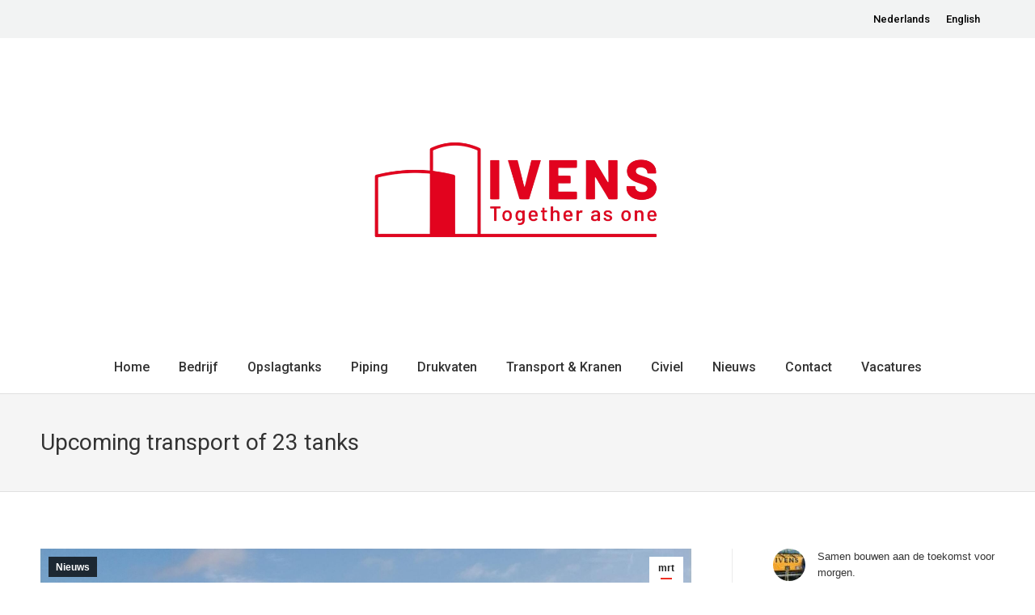

--- FILE ---
content_type: text/html; charset=UTF-8
request_url: https://ivensgroup.com/upcoming-transport-of-23-tanks/
body_size: 79672
content:
<!DOCTYPE html>
<!--[if !(IE 6) | !(IE 7) | !(IE 8)  ]><!-->
<html lang="nl-NL" class="no-js">
<!--<![endif]-->
<head>
	<meta charset="UTF-8" />
				<meta name="viewport" content="width=device-width, initial-scale=1, maximum-scale=1, user-scalable=0"/>
			<meta name="theme-color" content="#ef2f24"/>	<link rel="profile" href="https://gmpg.org/xfn/11" />
	<title>Upcoming transport of 23 tanks &#8211; Ivens</title>
<meta name='robots' content='max-image-preview:large' />
	<style>img:is([sizes="auto" i], [sizes^="auto," i]) { contain-intrinsic-size: 3000px 1500px }</style>
	<link rel="alternate" hreflang="nl" href="https://ivensgroup.com/upcoming-transport-of-23-tanks/" />
<link rel="alternate" hreflang="en" href="https://ivensgroup.com/en/upcoming-transport-of-23-tanks/" />
<link rel="alternate" hreflang="x-default" href="https://ivensgroup.com/upcoming-transport-of-23-tanks/" />
<link rel='dns-prefetch' href='//fonts.googleapis.com' />
<link rel="alternate" type="application/rss+xml" title="Ivens &raquo; feed" href="https://ivensgroup.com/feed/" />
<link rel="alternate" type="application/rss+xml" title="Ivens &raquo; reacties feed" href="https://ivensgroup.com/comments/feed/" />
<script>
window._wpemojiSettings = {"baseUrl":"https:\/\/s.w.org\/images\/core\/emoji\/16.0.1\/72x72\/","ext":".png","svgUrl":"https:\/\/s.w.org\/images\/core\/emoji\/16.0.1\/svg\/","svgExt":".svg","source":{"concatemoji":"https:\/\/ivensgroup.com\/wp-includes\/js\/wp-emoji-release.min.js?ver=6.8.3"}};
/*! This file is auto-generated */
!function(s,n){var o,i,e;function c(e){try{var t={supportTests:e,timestamp:(new Date).valueOf()};sessionStorage.setItem(o,JSON.stringify(t))}catch(e){}}function p(e,t,n){e.clearRect(0,0,e.canvas.width,e.canvas.height),e.fillText(t,0,0);var t=new Uint32Array(e.getImageData(0,0,e.canvas.width,e.canvas.height).data),a=(e.clearRect(0,0,e.canvas.width,e.canvas.height),e.fillText(n,0,0),new Uint32Array(e.getImageData(0,0,e.canvas.width,e.canvas.height).data));return t.every(function(e,t){return e===a[t]})}function u(e,t){e.clearRect(0,0,e.canvas.width,e.canvas.height),e.fillText(t,0,0);for(var n=e.getImageData(16,16,1,1),a=0;a<n.data.length;a++)if(0!==n.data[a])return!1;return!0}function f(e,t,n,a){switch(t){case"flag":return n(e,"\ud83c\udff3\ufe0f\u200d\u26a7\ufe0f","\ud83c\udff3\ufe0f\u200b\u26a7\ufe0f")?!1:!n(e,"\ud83c\udde8\ud83c\uddf6","\ud83c\udde8\u200b\ud83c\uddf6")&&!n(e,"\ud83c\udff4\udb40\udc67\udb40\udc62\udb40\udc65\udb40\udc6e\udb40\udc67\udb40\udc7f","\ud83c\udff4\u200b\udb40\udc67\u200b\udb40\udc62\u200b\udb40\udc65\u200b\udb40\udc6e\u200b\udb40\udc67\u200b\udb40\udc7f");case"emoji":return!a(e,"\ud83e\udedf")}return!1}function g(e,t,n,a){var r="undefined"!=typeof WorkerGlobalScope&&self instanceof WorkerGlobalScope?new OffscreenCanvas(300,150):s.createElement("canvas"),o=r.getContext("2d",{willReadFrequently:!0}),i=(o.textBaseline="top",o.font="600 32px Arial",{});return e.forEach(function(e){i[e]=t(o,e,n,a)}),i}function t(e){var t=s.createElement("script");t.src=e,t.defer=!0,s.head.appendChild(t)}"undefined"!=typeof Promise&&(o="wpEmojiSettingsSupports",i=["flag","emoji"],n.supports={everything:!0,everythingExceptFlag:!0},e=new Promise(function(e){s.addEventListener("DOMContentLoaded",e,{once:!0})}),new Promise(function(t){var n=function(){try{var e=JSON.parse(sessionStorage.getItem(o));if("object"==typeof e&&"number"==typeof e.timestamp&&(new Date).valueOf()<e.timestamp+604800&&"object"==typeof e.supportTests)return e.supportTests}catch(e){}return null}();if(!n){if("undefined"!=typeof Worker&&"undefined"!=typeof OffscreenCanvas&&"undefined"!=typeof URL&&URL.createObjectURL&&"undefined"!=typeof Blob)try{var e="postMessage("+g.toString()+"("+[JSON.stringify(i),f.toString(),p.toString(),u.toString()].join(",")+"));",a=new Blob([e],{type:"text/javascript"}),r=new Worker(URL.createObjectURL(a),{name:"wpTestEmojiSupports"});return void(r.onmessage=function(e){c(n=e.data),r.terminate(),t(n)})}catch(e){}c(n=g(i,f,p,u))}t(n)}).then(function(e){for(var t in e)n.supports[t]=e[t],n.supports.everything=n.supports.everything&&n.supports[t],"flag"!==t&&(n.supports.everythingExceptFlag=n.supports.everythingExceptFlag&&n.supports[t]);n.supports.everythingExceptFlag=n.supports.everythingExceptFlag&&!n.supports.flag,n.DOMReady=!1,n.readyCallback=function(){n.DOMReady=!0}}).then(function(){return e}).then(function(){var e;n.supports.everything||(n.readyCallback(),(e=n.source||{}).concatemoji?t(e.concatemoji):e.wpemoji&&e.twemoji&&(t(e.twemoji),t(e.wpemoji)))}))}((window,document),window._wpemojiSettings);
</script>
<style id='wp-emoji-styles-inline-css'>

	img.wp-smiley, img.emoji {
		display: inline !important;
		border: none !important;
		box-shadow: none !important;
		height: 1em !important;
		width: 1em !important;
		margin: 0 0.07em !important;
		vertical-align: -0.1em !important;
		background: none !important;
		padding: 0 !important;
	}
</style>
<link rel='stylesheet' id='wp-block-library-css' href='https://ivensgroup.com/wp-includes/css/dist/block-library/style.min.css?ver=6.8.3' media='all' />
<style id='wp-block-library-theme-inline-css'>
.wp-block-audio :where(figcaption){color:#555;font-size:13px;text-align:center}.is-dark-theme .wp-block-audio :where(figcaption){color:#ffffffa6}.wp-block-audio{margin:0 0 1em}.wp-block-code{border:1px solid #ccc;border-radius:4px;font-family:Menlo,Consolas,monaco,monospace;padding:.8em 1em}.wp-block-embed :where(figcaption){color:#555;font-size:13px;text-align:center}.is-dark-theme .wp-block-embed :where(figcaption){color:#ffffffa6}.wp-block-embed{margin:0 0 1em}.blocks-gallery-caption{color:#555;font-size:13px;text-align:center}.is-dark-theme .blocks-gallery-caption{color:#ffffffa6}:root :where(.wp-block-image figcaption){color:#555;font-size:13px;text-align:center}.is-dark-theme :root :where(.wp-block-image figcaption){color:#ffffffa6}.wp-block-image{margin:0 0 1em}.wp-block-pullquote{border-bottom:4px solid;border-top:4px solid;color:currentColor;margin-bottom:1.75em}.wp-block-pullquote cite,.wp-block-pullquote footer,.wp-block-pullquote__citation{color:currentColor;font-size:.8125em;font-style:normal;text-transform:uppercase}.wp-block-quote{border-left:.25em solid;margin:0 0 1.75em;padding-left:1em}.wp-block-quote cite,.wp-block-quote footer{color:currentColor;font-size:.8125em;font-style:normal;position:relative}.wp-block-quote:where(.has-text-align-right){border-left:none;border-right:.25em solid;padding-left:0;padding-right:1em}.wp-block-quote:where(.has-text-align-center){border:none;padding-left:0}.wp-block-quote.is-large,.wp-block-quote.is-style-large,.wp-block-quote:where(.is-style-plain){border:none}.wp-block-search .wp-block-search__label{font-weight:700}.wp-block-search__button{border:1px solid #ccc;padding:.375em .625em}:where(.wp-block-group.has-background){padding:1.25em 2.375em}.wp-block-separator.has-css-opacity{opacity:.4}.wp-block-separator{border:none;border-bottom:2px solid;margin-left:auto;margin-right:auto}.wp-block-separator.has-alpha-channel-opacity{opacity:1}.wp-block-separator:not(.is-style-wide):not(.is-style-dots){width:100px}.wp-block-separator.has-background:not(.is-style-dots){border-bottom:none;height:1px}.wp-block-separator.has-background:not(.is-style-wide):not(.is-style-dots){height:2px}.wp-block-table{margin:0 0 1em}.wp-block-table td,.wp-block-table th{word-break:normal}.wp-block-table :where(figcaption){color:#555;font-size:13px;text-align:center}.is-dark-theme .wp-block-table :where(figcaption){color:#ffffffa6}.wp-block-video :where(figcaption){color:#555;font-size:13px;text-align:center}.is-dark-theme .wp-block-video :where(figcaption){color:#ffffffa6}.wp-block-video{margin:0 0 1em}:root :where(.wp-block-template-part.has-background){margin-bottom:0;margin-top:0;padding:1.25em 2.375em}
</style>
<style id='classic-theme-styles-inline-css'>
/*! This file is auto-generated */
.wp-block-button__link{color:#fff;background-color:#32373c;border-radius:9999px;box-shadow:none;text-decoration:none;padding:calc(.667em + 2px) calc(1.333em + 2px);font-size:1.125em}.wp-block-file__button{background:#32373c;color:#fff;text-decoration:none}
</style>
<style id='global-styles-inline-css'>
:root{--wp--preset--aspect-ratio--square: 1;--wp--preset--aspect-ratio--4-3: 4/3;--wp--preset--aspect-ratio--3-4: 3/4;--wp--preset--aspect-ratio--3-2: 3/2;--wp--preset--aspect-ratio--2-3: 2/3;--wp--preset--aspect-ratio--16-9: 16/9;--wp--preset--aspect-ratio--9-16: 9/16;--wp--preset--color--black: #000000;--wp--preset--color--cyan-bluish-gray: #abb8c3;--wp--preset--color--white: #FFF;--wp--preset--color--pale-pink: #f78da7;--wp--preset--color--vivid-red: #cf2e2e;--wp--preset--color--luminous-vivid-orange: #ff6900;--wp--preset--color--luminous-vivid-amber: #fcb900;--wp--preset--color--light-green-cyan: #7bdcb5;--wp--preset--color--vivid-green-cyan: #00d084;--wp--preset--color--pale-cyan-blue: #8ed1fc;--wp--preset--color--vivid-cyan-blue: #0693e3;--wp--preset--color--vivid-purple: #9b51e0;--wp--preset--color--accent: #ef2f24;--wp--preset--color--dark-gray: #111;--wp--preset--color--light-gray: #767676;--wp--preset--gradient--vivid-cyan-blue-to-vivid-purple: linear-gradient(135deg,rgba(6,147,227,1) 0%,rgb(155,81,224) 100%);--wp--preset--gradient--light-green-cyan-to-vivid-green-cyan: linear-gradient(135deg,rgb(122,220,180) 0%,rgb(0,208,130) 100%);--wp--preset--gradient--luminous-vivid-amber-to-luminous-vivid-orange: linear-gradient(135deg,rgba(252,185,0,1) 0%,rgba(255,105,0,1) 100%);--wp--preset--gradient--luminous-vivid-orange-to-vivid-red: linear-gradient(135deg,rgba(255,105,0,1) 0%,rgb(207,46,46) 100%);--wp--preset--gradient--very-light-gray-to-cyan-bluish-gray: linear-gradient(135deg,rgb(238,238,238) 0%,rgb(169,184,195) 100%);--wp--preset--gradient--cool-to-warm-spectrum: linear-gradient(135deg,rgb(74,234,220) 0%,rgb(151,120,209) 20%,rgb(207,42,186) 40%,rgb(238,44,130) 60%,rgb(251,105,98) 80%,rgb(254,248,76) 100%);--wp--preset--gradient--blush-light-purple: linear-gradient(135deg,rgb(255,206,236) 0%,rgb(152,150,240) 100%);--wp--preset--gradient--blush-bordeaux: linear-gradient(135deg,rgb(254,205,165) 0%,rgb(254,45,45) 50%,rgb(107,0,62) 100%);--wp--preset--gradient--luminous-dusk: linear-gradient(135deg,rgb(255,203,112) 0%,rgb(199,81,192) 50%,rgb(65,88,208) 100%);--wp--preset--gradient--pale-ocean: linear-gradient(135deg,rgb(255,245,203) 0%,rgb(182,227,212) 50%,rgb(51,167,181) 100%);--wp--preset--gradient--electric-grass: linear-gradient(135deg,rgb(202,248,128) 0%,rgb(113,206,126) 100%);--wp--preset--gradient--midnight: linear-gradient(135deg,rgb(2,3,129) 0%,rgb(40,116,252) 100%);--wp--preset--font-size--small: 13px;--wp--preset--font-size--medium: 20px;--wp--preset--font-size--large: 36px;--wp--preset--font-size--x-large: 42px;--wp--preset--spacing--20: 0.44rem;--wp--preset--spacing--30: 0.67rem;--wp--preset--spacing--40: 1rem;--wp--preset--spacing--50: 1.5rem;--wp--preset--spacing--60: 2.25rem;--wp--preset--spacing--70: 3.38rem;--wp--preset--spacing--80: 5.06rem;--wp--preset--shadow--natural: 6px 6px 9px rgba(0, 0, 0, 0.2);--wp--preset--shadow--deep: 12px 12px 50px rgba(0, 0, 0, 0.4);--wp--preset--shadow--sharp: 6px 6px 0px rgba(0, 0, 0, 0.2);--wp--preset--shadow--outlined: 6px 6px 0px -3px rgba(255, 255, 255, 1), 6px 6px rgba(0, 0, 0, 1);--wp--preset--shadow--crisp: 6px 6px 0px rgba(0, 0, 0, 1);}:where(.is-layout-flex){gap: 0.5em;}:where(.is-layout-grid){gap: 0.5em;}body .is-layout-flex{display: flex;}.is-layout-flex{flex-wrap: wrap;align-items: center;}.is-layout-flex > :is(*, div){margin: 0;}body .is-layout-grid{display: grid;}.is-layout-grid > :is(*, div){margin: 0;}:where(.wp-block-columns.is-layout-flex){gap: 2em;}:where(.wp-block-columns.is-layout-grid){gap: 2em;}:where(.wp-block-post-template.is-layout-flex){gap: 1.25em;}:where(.wp-block-post-template.is-layout-grid){gap: 1.25em;}.has-black-color{color: var(--wp--preset--color--black) !important;}.has-cyan-bluish-gray-color{color: var(--wp--preset--color--cyan-bluish-gray) !important;}.has-white-color{color: var(--wp--preset--color--white) !important;}.has-pale-pink-color{color: var(--wp--preset--color--pale-pink) !important;}.has-vivid-red-color{color: var(--wp--preset--color--vivid-red) !important;}.has-luminous-vivid-orange-color{color: var(--wp--preset--color--luminous-vivid-orange) !important;}.has-luminous-vivid-amber-color{color: var(--wp--preset--color--luminous-vivid-amber) !important;}.has-light-green-cyan-color{color: var(--wp--preset--color--light-green-cyan) !important;}.has-vivid-green-cyan-color{color: var(--wp--preset--color--vivid-green-cyan) !important;}.has-pale-cyan-blue-color{color: var(--wp--preset--color--pale-cyan-blue) !important;}.has-vivid-cyan-blue-color{color: var(--wp--preset--color--vivid-cyan-blue) !important;}.has-vivid-purple-color{color: var(--wp--preset--color--vivid-purple) !important;}.has-black-background-color{background-color: var(--wp--preset--color--black) !important;}.has-cyan-bluish-gray-background-color{background-color: var(--wp--preset--color--cyan-bluish-gray) !important;}.has-white-background-color{background-color: var(--wp--preset--color--white) !important;}.has-pale-pink-background-color{background-color: var(--wp--preset--color--pale-pink) !important;}.has-vivid-red-background-color{background-color: var(--wp--preset--color--vivid-red) !important;}.has-luminous-vivid-orange-background-color{background-color: var(--wp--preset--color--luminous-vivid-orange) !important;}.has-luminous-vivid-amber-background-color{background-color: var(--wp--preset--color--luminous-vivid-amber) !important;}.has-light-green-cyan-background-color{background-color: var(--wp--preset--color--light-green-cyan) !important;}.has-vivid-green-cyan-background-color{background-color: var(--wp--preset--color--vivid-green-cyan) !important;}.has-pale-cyan-blue-background-color{background-color: var(--wp--preset--color--pale-cyan-blue) !important;}.has-vivid-cyan-blue-background-color{background-color: var(--wp--preset--color--vivid-cyan-blue) !important;}.has-vivid-purple-background-color{background-color: var(--wp--preset--color--vivid-purple) !important;}.has-black-border-color{border-color: var(--wp--preset--color--black) !important;}.has-cyan-bluish-gray-border-color{border-color: var(--wp--preset--color--cyan-bluish-gray) !important;}.has-white-border-color{border-color: var(--wp--preset--color--white) !important;}.has-pale-pink-border-color{border-color: var(--wp--preset--color--pale-pink) !important;}.has-vivid-red-border-color{border-color: var(--wp--preset--color--vivid-red) !important;}.has-luminous-vivid-orange-border-color{border-color: var(--wp--preset--color--luminous-vivid-orange) !important;}.has-luminous-vivid-amber-border-color{border-color: var(--wp--preset--color--luminous-vivid-amber) !important;}.has-light-green-cyan-border-color{border-color: var(--wp--preset--color--light-green-cyan) !important;}.has-vivid-green-cyan-border-color{border-color: var(--wp--preset--color--vivid-green-cyan) !important;}.has-pale-cyan-blue-border-color{border-color: var(--wp--preset--color--pale-cyan-blue) !important;}.has-vivid-cyan-blue-border-color{border-color: var(--wp--preset--color--vivid-cyan-blue) !important;}.has-vivid-purple-border-color{border-color: var(--wp--preset--color--vivid-purple) !important;}.has-vivid-cyan-blue-to-vivid-purple-gradient-background{background: var(--wp--preset--gradient--vivid-cyan-blue-to-vivid-purple) !important;}.has-light-green-cyan-to-vivid-green-cyan-gradient-background{background: var(--wp--preset--gradient--light-green-cyan-to-vivid-green-cyan) !important;}.has-luminous-vivid-amber-to-luminous-vivid-orange-gradient-background{background: var(--wp--preset--gradient--luminous-vivid-amber-to-luminous-vivid-orange) !important;}.has-luminous-vivid-orange-to-vivid-red-gradient-background{background: var(--wp--preset--gradient--luminous-vivid-orange-to-vivid-red) !important;}.has-very-light-gray-to-cyan-bluish-gray-gradient-background{background: var(--wp--preset--gradient--very-light-gray-to-cyan-bluish-gray) !important;}.has-cool-to-warm-spectrum-gradient-background{background: var(--wp--preset--gradient--cool-to-warm-spectrum) !important;}.has-blush-light-purple-gradient-background{background: var(--wp--preset--gradient--blush-light-purple) !important;}.has-blush-bordeaux-gradient-background{background: var(--wp--preset--gradient--blush-bordeaux) !important;}.has-luminous-dusk-gradient-background{background: var(--wp--preset--gradient--luminous-dusk) !important;}.has-pale-ocean-gradient-background{background: var(--wp--preset--gradient--pale-ocean) !important;}.has-electric-grass-gradient-background{background: var(--wp--preset--gradient--electric-grass) !important;}.has-midnight-gradient-background{background: var(--wp--preset--gradient--midnight) !important;}.has-small-font-size{font-size: var(--wp--preset--font-size--small) !important;}.has-medium-font-size{font-size: var(--wp--preset--font-size--medium) !important;}.has-large-font-size{font-size: var(--wp--preset--font-size--large) !important;}.has-x-large-font-size{font-size: var(--wp--preset--font-size--x-large) !important;}
:where(.wp-block-post-template.is-layout-flex){gap: 1.25em;}:where(.wp-block-post-template.is-layout-grid){gap: 1.25em;}
:where(.wp-block-columns.is-layout-flex){gap: 2em;}:where(.wp-block-columns.is-layout-grid){gap: 2em;}
:root :where(.wp-block-pullquote){font-size: 1.5em;line-height: 1.6;}
</style>
<link rel='stylesheet' id='contact-form-7-css' href='https://ivensgroup.com/wp-content/plugins/contact-form-7/includes/css/styles.css?ver=6.1.2' media='all' />
<link rel='stylesheet' id='wpml-legacy-horizontal-list-0-css' href='https://ivensgroup.com/wp-content/plugins/sitepress-multilingual-cms/templates/language-switchers/legacy-list-horizontal/style.min.css?ver=1' media='all' />
<link rel='stylesheet' id='the7-font-css' href='https://ivensgroup.com/wp-content/themes/dt-the7/fonts/icomoon-the7-font/icomoon-the7-font.min.css?ver=12.9.1' media='all' />
<link rel='stylesheet' id='dt-web-fonts-css' href='https://fonts.googleapis.com/css?family=Roboto:400,500,600,700' media='all' />
<link rel='stylesheet' id='dt-main-css' href='https://ivensgroup.com/wp-content/themes/dt-the7/css/main.min.css?ver=12.9.1' media='all' />
<style id='dt-main-inline-css'>
body #load {
  display: block;
  height: 100%;
  overflow: hidden;
  position: fixed;
  width: 100%;
  z-index: 9901;
  opacity: 1;
  visibility: visible;
  transition: all .35s ease-out;
}
.load-wrap {
  width: 100%;
  height: 100%;
  background-position: center center;
  background-repeat: no-repeat;
  text-align: center;
  display: -ms-flexbox;
  display: -ms-flex;
  display: flex;
  -ms-align-items: center;
  -ms-flex-align: center;
  align-items: center;
  -ms-flex-flow: column wrap;
  flex-flow: column wrap;
  -ms-flex-pack: center;
  -ms-justify-content: center;
  justify-content: center;
}
.load-wrap > svg {
  position: absolute;
  top: 50%;
  left: 50%;
  transform: translate(-50%,-50%);
}
#load {
  background: var(--the7-elementor-beautiful-loading-bg,#ffffff);
  --the7-beautiful-spinner-color2: var(--the7-beautiful-spinner-color,rgba(51,51,51,0.25));
}

</style>
<link rel='stylesheet' id='the7-custom-scrollbar-css' href='https://ivensgroup.com/wp-content/themes/dt-the7/lib/custom-scrollbar/custom-scrollbar.min.css?ver=12.9.1' media='all' />
<link rel='stylesheet' id='the7-wpbakery-css' href='https://ivensgroup.com/wp-content/themes/dt-the7/css/wpbakery.min.css?ver=12.9.1' media='all' />
<link rel='stylesheet' id='the7-core-css' href='https://ivensgroup.com/wp-content/plugins/dt-the7-core/assets/css/post-type.min.css?ver=2.7.12' media='all' />
<link rel='stylesheet' id='the7-css-vars-css' href='https://ivensgroup.com/wp-content/uploads/the7-css/css-vars.css?ver=09edb173dbfe' media='all' />
<link rel='stylesheet' id='dt-custom-css' href='https://ivensgroup.com/wp-content/uploads/the7-css/custom.css?ver=09edb173dbfe' media='all' />
<link rel='stylesheet' id='dt-media-css' href='https://ivensgroup.com/wp-content/uploads/the7-css/media.css?ver=09edb173dbfe' media='all' />
<link rel='stylesheet' id='the7-elements-albums-portfolio-css' href='https://ivensgroup.com/wp-content/uploads/the7-css/the7-elements-albums-portfolio.css?ver=09edb173dbfe' media='all' />
<link rel='stylesheet' id='the7-elements-css' href='https://ivensgroup.com/wp-content/uploads/the7-css/post-type-dynamic.css?ver=09edb173dbfe' media='all' />
<link rel='stylesheet' id='style-css' href='https://ivensgroup.com/wp-content/themes/dt-the7/style.css?ver=12.9.1' media='all' />
<script src="https://ivensgroup.com/wp-includes/js/jquery/jquery.min.js?ver=3.7.1" id="jquery-core-js"></script>
<script src="https://ivensgroup.com/wp-includes/js/jquery/jquery-migrate.min.js?ver=3.4.1" id="jquery-migrate-js"></script>
<script id="wpml-cookie-js-extra">
var wpml_cookies = {"wp-wpml_current_language":{"value":"nl","expires":1,"path":"\/"}};
var wpml_cookies = {"wp-wpml_current_language":{"value":"nl","expires":1,"path":"\/"}};
</script>
<script src="https://ivensgroup.com/wp-content/plugins/sitepress-multilingual-cms/res/js/cookies/language-cookie.js?ver=482900" id="wpml-cookie-js" defer data-wp-strategy="defer"></script>
<script id="dt-above-fold-js-extra">
var dtLocal = {"themeUrl":"https:\/\/ivensgroup.com\/wp-content\/themes\/dt-the7","passText":"Om deze pagina te bekijken kun je hier je wachtwoord invoeren:","moreButtonText":{"loading":"Laden\u2026","loadMore":"Laad meer"},"postID":"2508","ajaxurl":"https:\/\/ivensgroup.com\/wp-admin\/admin-ajax.php","REST":{"baseUrl":"https:\/\/ivensgroup.com\/wp-json\/the7\/v1","endpoints":{"sendMail":"\/send-mail"}},"contactMessages":{"required":"One or more fields have an error. Please check and try again.","terms":"Graag de privacy policy accepteren.","fillTheCaptchaError":"Graag de captha invullen."},"captchaSiteKey":"","ajaxNonce":"c0f13f1c84","pageData":"","themeSettings":{"smoothScroll":"off","lazyLoading":false,"desktopHeader":{"height":300},"ToggleCaptionEnabled":"disabled","ToggleCaption":"Navigation","floatingHeader":{"showAfter":94,"showMenu":false,"height":60,"logo":{"showLogo":true,"html":"<img class=\" preload-me\" src=\"https:\/\/ivensgroup.com\/wp-content\/uploads\/2025\/08\/Zonder-titel-1000-x-500-px-1.png\" srcset=\"https:\/\/ivensgroup.com\/wp-content\/uploads\/2025\/08\/Zonder-titel-1000-x-500-px-1.png 750w, https:\/\/ivensgroup.com\/wp-content\/uploads\/2025\/08\/Zonder-titel-1000-x-500-px-1.png 750w\" width=\"750\" height=\"375\"   sizes=\"750px\" alt=\"Ivens\" \/>","url":"https:\/\/ivensgroup.com\/"}},"topLine":{"floatingTopLine":{"logo":{"showLogo":false,"html":""}}},"mobileHeader":{"firstSwitchPoint":992,"secondSwitchPoint":778,"firstSwitchPointHeight":60,"secondSwitchPointHeight":60,"mobileToggleCaptionEnabled":"disabled","mobileToggleCaption":"Menu"},"stickyMobileHeaderFirstSwitch":{"logo":{"html":"<img class=\" preload-me\" src=\"https:\/\/ivensgroup.com\/wp-content\/uploads\/2025\/08\/Zonder-titel-1000-x-500-px-1.png\" srcset=\"https:\/\/ivensgroup.com\/wp-content\/uploads\/2025\/08\/Zonder-titel-1000-x-500-px-1.png 750w, https:\/\/ivensgroup.com\/wp-content\/uploads\/2025\/08\/Zonder-titel-1000-x-500-px-1.png 750w\" width=\"750\" height=\"375\"   sizes=\"750px\" alt=\"Ivens\" \/>"}},"stickyMobileHeaderSecondSwitch":{"logo":{"html":"<img class=\" preload-me\" src=\"https:\/\/ivensgroup.com\/wp-content\/uploads\/2025\/08\/Zonder-titel-1000-x-500-px-1.png\" srcset=\"https:\/\/ivensgroup.com\/wp-content\/uploads\/2025\/08\/Zonder-titel-1000-x-500-px-1.png 750w, https:\/\/ivensgroup.com\/wp-content\/uploads\/2025\/08\/Zonder-titel-1000-x-500-px-1.png 750w\" width=\"750\" height=\"375\"   sizes=\"750px\" alt=\"Ivens\" \/>"}},"sidebar":{"switchPoint":992},"boxedWidth":"1280px"},"VCMobileScreenWidth":"768"};
var dtShare = {"shareButtonText":{"facebook":"Deel op Facebook","twitter":"Share on X","pinterest":"Pin it","linkedin":"Deel op LinkedIn","whatsapp":"Deel via WhatsApp"},"overlayOpacity":"85"};
</script>
<script src="https://ivensgroup.com/wp-content/themes/dt-the7/js/above-the-fold.min.js?ver=12.9.1" id="dt-above-fold-js"></script>
<script></script><link rel="https://api.w.org/" href="https://ivensgroup.com/wp-json/" /><link rel="alternate" title="JSON" type="application/json" href="https://ivensgroup.com/wp-json/wp/v2/posts/2508" /><link rel="EditURI" type="application/rsd+xml" title="RSD" href="https://ivensgroup.com/xmlrpc.php?rsd" />
<meta name="generator" content="WordPress 6.8.3" />
<link rel="canonical" href="https://ivensgroup.com/upcoming-transport-of-23-tanks/" />
<link rel='shortlink' href='https://ivensgroup.com/?p=2508' />
<link rel="alternate" title="oEmbed (JSON)" type="application/json+oembed" href="https://ivensgroup.com/wp-json/oembed/1.0/embed?url=https%3A%2F%2Fivensgroup.com%2Fupcoming-transport-of-23-tanks%2F" />
<link rel="alternate" title="oEmbed (XML)" type="text/xml+oembed" href="https://ivensgroup.com/wp-json/oembed/1.0/embed?url=https%3A%2F%2Fivensgroup.com%2Fupcoming-transport-of-23-tanks%2F&#038;format=xml" />
<meta name="generator" content="WPML ver:4.8.2 stt:37,1;" />
<meta property="og:site_name" content="Ivens" />
<meta property="og:title" content="Upcoming transport of 23 tanks" />
<meta property="og:image" content="https://ivensgroup.com/wp-content/uploads/2024/03/20240415_080722.jpg" />
<meta property="og:url" content="https://ivensgroup.com/upcoming-transport-of-23-tanks/" />
<meta property="og:type" content="article" />
<meta name="generator" content="Powered by WPBakery Page Builder - drag and drop page builder for WordPress."/>
<meta name="generator" content="Powered by Slider Revolution 6.7.37 - responsive, Mobile-Friendly Slider Plugin for WordPress with comfortable drag and drop interface." />
<script type="text/javascript" id="the7-loader-script">
document.addEventListener("DOMContentLoaded", function(event) {
	var load = document.getElementById("load");
	if(!load.classList.contains('loader-removed')){
		var removeLoading = setTimeout(function() {
			load.className += " loader-removed";
		}, 300);
	}
});
</script>
		<script>function setREVStartSize(e){
			//window.requestAnimationFrame(function() {
				window.RSIW = window.RSIW===undefined ? window.innerWidth : window.RSIW;
				window.RSIH = window.RSIH===undefined ? window.innerHeight : window.RSIH;
				try {
					var pw = document.getElementById(e.c).parentNode.offsetWidth,
						newh;
					pw = pw===0 || isNaN(pw) || (e.l=="fullwidth" || e.layout=="fullwidth") ? window.RSIW : pw;
					e.tabw = e.tabw===undefined ? 0 : parseInt(e.tabw);
					e.thumbw = e.thumbw===undefined ? 0 : parseInt(e.thumbw);
					e.tabh = e.tabh===undefined ? 0 : parseInt(e.tabh);
					e.thumbh = e.thumbh===undefined ? 0 : parseInt(e.thumbh);
					e.tabhide = e.tabhide===undefined ? 0 : parseInt(e.tabhide);
					e.thumbhide = e.thumbhide===undefined ? 0 : parseInt(e.thumbhide);
					e.mh = e.mh===undefined || e.mh=="" || e.mh==="auto" ? 0 : parseInt(e.mh,0);
					if(e.layout==="fullscreen" || e.l==="fullscreen")
						newh = Math.max(e.mh,window.RSIH);
					else{
						e.gw = Array.isArray(e.gw) ? e.gw : [e.gw];
						for (var i in e.rl) if (e.gw[i]===undefined || e.gw[i]===0) e.gw[i] = e.gw[i-1];
						e.gh = e.el===undefined || e.el==="" || (Array.isArray(e.el) && e.el.length==0)? e.gh : e.el;
						e.gh = Array.isArray(e.gh) ? e.gh : [e.gh];
						for (var i in e.rl) if (e.gh[i]===undefined || e.gh[i]===0) e.gh[i] = e.gh[i-1];
											
						var nl = new Array(e.rl.length),
							ix = 0,
							sl;
						e.tabw = e.tabhide>=pw ? 0 : e.tabw;
						e.thumbw = e.thumbhide>=pw ? 0 : e.thumbw;
						e.tabh = e.tabhide>=pw ? 0 : e.tabh;
						e.thumbh = e.thumbhide>=pw ? 0 : e.thumbh;
						for (var i in e.rl) nl[i] = e.rl[i]<window.RSIW ? 0 : e.rl[i];
						sl = nl[0];
						for (var i in nl) if (sl>nl[i] && nl[i]>0) { sl = nl[i]; ix=i;}
						var m = pw>(e.gw[ix]+e.tabw+e.thumbw) ? 1 : (pw-(e.tabw+e.thumbw)) / (e.gw[ix]);
						newh =  (e.gh[ix] * m) + (e.tabh + e.thumbh);
					}
					var el = document.getElementById(e.c);
					if (el!==null && el) el.style.height = newh+"px";
					el = document.getElementById(e.c+"_wrapper");
					if (el!==null && el) {
						el.style.height = newh+"px";
						el.style.display = "block";
					}
				} catch(e){
					console.log("Failure at Presize of Slider:" + e)
				}
			//});
		  };</script>
<noscript><style> .wpb_animate_when_almost_visible { opacity: 1; }</style></noscript><!-- Google tag (gtag.js) --> <script async src="https://www.googletagmanager.com/gtag/js?id=G-3YM1G7PW2T"></script> <script> window.dataLayer = window.dataLayer || []; function gtag(){dataLayer.push(arguments);} gtag('js', new Date()); gtag('config', 'G-3YM1G7PW2T'); </script><style id='the7-custom-inline-css' type='text/css'>
.sub-nav .menu-item i.fa,
.sub-nav .menu-item i.fas,
.sub-nav .menu-item i.far,
.sub-nav .menu-item i.fab {
	text-align: center;
	width: 1.25em;
}
</style>
</head>
<body id="the7-body" class="wp-singular post-template-default single single-post postid-2508 single-format-standard wp-embed-responsive wp-theme-dt-the7 the7-core-ver-2.7.12 no-comments dt-responsive-on right-mobile-menu-close-icon ouside-menu-close-icon mobile-hamburger-close-bg-enable mobile-hamburger-close-bg-hover-enable  fade-medium-mobile-menu-close-icon fade-medium-menu-close-icon srcset-enabled btn-flat custom-btn-color custom-btn-hover-color sticky-mobile-header top-header first-switch-logo-left first-switch-menu-right second-switch-logo-left second-switch-menu-right right-mobile-menu layzr-loading-on popup-message-style the7-ver-12.9.1 wpb-js-composer js-comp-ver-8.6.1 vc_responsive">
<!-- The7 12.9.1 -->
<div id="load" class="spinner-loader">
	<div class="load-wrap"><style type="text/css">
    [class*="the7-spinner-animate-"]{
        animation: spinner-animation 1s cubic-bezier(1,1,1,1) infinite;
        x:46.5px;
        y:40px;
        width:7px;
        height:20px;
        fill:var(--the7-beautiful-spinner-color2);
        opacity: 0.2;
    }
    .the7-spinner-animate-2{
        animation-delay: 0.083s;
    }
    .the7-spinner-animate-3{
        animation-delay: 0.166s;
    }
    .the7-spinner-animate-4{
         animation-delay: 0.25s;
    }
    .the7-spinner-animate-5{
         animation-delay: 0.33s;
    }
    .the7-spinner-animate-6{
         animation-delay: 0.416s;
    }
    .the7-spinner-animate-7{
         animation-delay: 0.5s;
    }
    .the7-spinner-animate-8{
         animation-delay: 0.58s;
    }
    .the7-spinner-animate-9{
         animation-delay: 0.666s;
    }
    .the7-spinner-animate-10{
         animation-delay: 0.75s;
    }
    .the7-spinner-animate-11{
        animation-delay: 0.83s;
    }
    .the7-spinner-animate-12{
        animation-delay: 0.916s;
    }
    @keyframes spinner-animation{
        from {
            opacity: 1;
        }
        to{
            opacity: 0;
        }
    }
</style>
<svg width="75px" height="75px" xmlns="http://www.w3.org/2000/svg" viewBox="0 0 100 100" preserveAspectRatio="xMidYMid">
	<rect class="the7-spinner-animate-1" rx="5" ry="5" transform="rotate(0 50 50) translate(0 -30)"></rect>
	<rect class="the7-spinner-animate-2" rx="5" ry="5" transform="rotate(30 50 50) translate(0 -30)"></rect>
	<rect class="the7-spinner-animate-3" rx="5" ry="5" transform="rotate(60 50 50) translate(0 -30)"></rect>
	<rect class="the7-spinner-animate-4" rx="5" ry="5" transform="rotate(90 50 50) translate(0 -30)"></rect>
	<rect class="the7-spinner-animate-5" rx="5" ry="5" transform="rotate(120 50 50) translate(0 -30)"></rect>
	<rect class="the7-spinner-animate-6" rx="5" ry="5" transform="rotate(150 50 50) translate(0 -30)"></rect>
	<rect class="the7-spinner-animate-7" rx="5" ry="5" transform="rotate(180 50 50) translate(0 -30)"></rect>
	<rect class="the7-spinner-animate-8" rx="5" ry="5" transform="rotate(210 50 50) translate(0 -30)"></rect>
	<rect class="the7-spinner-animate-9" rx="5" ry="5" transform="rotate(240 50 50) translate(0 -30)"></rect>
	<rect class="the7-spinner-animate-10" rx="5" ry="5" transform="rotate(270 50 50) translate(0 -30)"></rect>
	<rect class="the7-spinner-animate-11" rx="5" ry="5" transform="rotate(300 50 50) translate(0 -30)"></rect>
	<rect class="the7-spinner-animate-12" rx="5" ry="5" transform="rotate(330 50 50) translate(0 -30)"></rect>
</svg></div>
</div>
<div id="page" >
	<a class="skip-link screen-reader-text" href="#content">Spring naar content</a>

<div class="masthead classic-header center logo-center widgets full-height line-decoration shadow-mobile-header-decoration small-mobile-menu-icon show-sub-menu-on-hover show-device-logo show-mobile-logo" >

	<div class="top-bar top-bar-line-hide">
	<div class="top-bar-bg" ></div>
	<div class="mini-widgets left-widgets"></div><div class="right-widgets mini-widgets"><div class="mini-wpml show-on-desktop near-logo-first-switch in-menu-second-switch">
<div class="wpml-ls-statics-shortcode_actions wpml-ls wpml-ls-legacy-list-horizontal">
	<ul role="menu"><li class="wpml-ls-slot-shortcode_actions wpml-ls-item wpml-ls-item-nl wpml-ls-current-language wpml-ls-first-item wpml-ls-item-legacy-list-horizontal" role="none">
				<a href="https://ivensgroup.com/upcoming-transport-of-23-tanks/" class="wpml-ls-link" role="menuitem" >
                    <span class="wpml-ls-native" role="menuitem">Nederlands</span></a>
			</li><li class="wpml-ls-slot-shortcode_actions wpml-ls-item wpml-ls-item-en wpml-ls-last-item wpml-ls-item-legacy-list-horizontal" role="none">
				<a href="https://ivensgroup.com/en/upcoming-transport-of-23-tanks/" class="wpml-ls-link" role="menuitem"  aria-label="Overschakelen naar English" title="Overschakelen naar English" >
                    <span class="wpml-ls-native" lang="en">English</span></a>
			</li></ul>
</div>
</div></div></div>

	<header class="header-bar" role="banner">

		<div class="branding">
	<div id="site-title" class="assistive-text">Ivens</div>
	<div id="site-description" class="assistive-text">Storage of liquids</div>
	<a class="" href="https://ivensgroup.com/"><img class=" preload-me" src="https://ivensgroup.com/wp-content/uploads/2025/08/Zonder-titel-1000-x-500-px-1.png" srcset="https://ivensgroup.com/wp-content/uploads/2025/08/Zonder-titel-1000-x-500-px-1.png 750w, https://ivensgroup.com/wp-content/uploads/2025/08/Zonder-titel-1000-x-500-px-1.png 750w" width="750" height="375"   sizes="750px" alt="Ivens" /><img class="mobile-logo preload-me" src="https://ivensgroup.com/wp-content/uploads/2025/08/Zonder-titel-1000-x-500-px-1.png" srcset="https://ivensgroup.com/wp-content/uploads/2025/08/Zonder-titel-1000-x-500-px-1.png 750w, https://ivensgroup.com/wp-content/uploads/2025/08/Zonder-titel-1000-x-500-px-1.png 750w" width="750" height="375"   sizes="750px" alt="Ivens" /></a><div class="mini-widgets"></div><div class="mini-widgets"></div></div>

		<nav class="navigation">

			<ul id="primary-menu" class="main-nav underline-decoration l-to-r-line outside-item-remove-margin"><li class="menu-item menu-item-type-post_type menu-item-object-page menu-item-home menu-item-1473 first depth-0"><a href='https://ivensgroup.com/' data-level='1'><span class="menu-item-text"><span class="menu-text">Home</span></span></a></li> <li class="menu-item menu-item-type-post_type menu-item-object-page menu-item-has-children menu-item-1469 has-children depth-0"><a href='https://ivensgroup.com/bedrijf/' class='not-clickable-item' data-level='1' aria-haspopup='true' aria-expanded='false'><span class="menu-item-text"><span class="menu-text">Bedrijf</span></span></a><ul class="sub-nav hover-style-bg level-arrows-on" role="group"><li class="menu-item menu-item-type-post_type menu-item-object-page menu-item-1472 first depth-1"><a href='https://ivensgroup.com/bedrijf/introductie/' data-level='2'><span class="menu-item-text"><span class="menu-text">Introductie</span></span></a></li> <li class="menu-item menu-item-type-post_type menu-item-object-page menu-item-1471 depth-1"><a href='https://ivensgroup.com/bedrijf/geschiedenis/' data-level='2'><span class="menu-item-text"><span class="menu-text">Geschiedenis</span></span></a></li> <li class="menu-item menu-item-type-post_type menu-item-object-page menu-item-1470 depth-1"><a href='https://ivensgroup.com/bedrijf/projecten/' data-level='2'><span class="menu-item-text"><span class="menu-text">Projecten</span></span></a></li> <li class="menu-item menu-item-type-post_type menu-item-object-page menu-item-1495 depth-1"><a href='https://ivensgroup.com/bedrijf/referenties/' data-level='2'><span class="menu-item-text"><span class="menu-text">Referenties</span></span></a></li> <li class="menu-item menu-item-type-post_type menu-item-object-page menu-item-1497 depth-1"><a href='https://ivensgroup.com/bedrijf/certificaten/' data-level='2'><span class="menu-item-text"><span class="menu-text">Certificaten</span></span></a></li> </ul></li> <li class="menu-item menu-item-type-post_type menu-item-object-page menu-item-has-children menu-item-1468 has-children depth-0"><a href='https://ivensgroup.com/storage-tanks/' class='not-clickable-item' data-level='1' aria-haspopup='true' aria-expanded='false'><span class="menu-item-text"><span class="menu-text">Opslagtanks</span></span></a><ul class="sub-nav hover-style-bg level-arrows-on" role="group"><li class="menu-item menu-item-type-post_type menu-item-object-page menu-item-1478 first depth-1"><a href='https://ivensgroup.com/storage-tanks/tankbouw/' data-level='2'><span class="menu-item-text"><span class="menu-text">Tankbouw</span></span></a></li> <li class="menu-item menu-item-type-post_type menu-item-object-page menu-item-1474 depth-1"><a href='https://ivensgroup.com/storage-tanks/tankrenovatie/' data-level='2'><span class="menu-item-text"><span class="menu-text">Tankrenovatie</span></span></a></li> <li class="menu-item menu-item-type-post_type menu-item-object-page menu-item-1477 depth-1"><a href='https://ivensgroup.com/storage-tanks/turn-key-projecten/' data-level='2'><span class="menu-item-text"><span class="menu-text">Turn Key projecten</span></span></a></li> <li class="menu-item menu-item-type-post_type menu-item-object-page menu-item-1476 depth-1"><a href='https://ivensgroup.com/storage-tanks/prefabricatie/' data-level='2'><span class="menu-item-text"><span class="menu-text">Prefabricatie / Knocked down</span></span></a></li> <li class="menu-item menu-item-type-post_type menu-item-object-page menu-item-1475 depth-1"><a href='https://ivensgroup.com/storage-tanks/projecten/' data-level='2'><span class="menu-item-text"><span class="menu-text">Projecten</span></span></a></li> </ul></li> <li class="menu-item menu-item-type-post_type menu-item-object-page menu-item-has-children menu-item-1479 has-children depth-0"><a href='https://ivensgroup.com/piping/' class='not-clickable-item' data-level='1' aria-haspopup='true' aria-expanded='false'><span class="menu-item-text"><span class="menu-text">Piping</span></span></a><ul class="sub-nav hover-style-bg level-arrows-on" role="group"><li class="menu-item menu-item-type-post_type menu-item-object-page menu-item-1493 first depth-1"><a href='https://ivensgroup.com/piping/piping/' data-level='2'><span class="menu-item-text"><span class="menu-text">Piping</span></span></a></li> <li class="menu-item menu-item-type-post_type menu-item-object-page menu-item-1494 depth-1"><a href='https://ivensgroup.com/piping/projecten/' data-level='2'><span class="menu-item-text"><span class="menu-text">Projecten</span></span></a></li> </ul></li> <li class="menu-item menu-item-type-post_type menu-item-object-page menu-item-has-children menu-item-1480 has-children depth-0"><a href='https://ivensgroup.com/drukvaten/' class='not-clickable-item' data-level='1' aria-haspopup='true' aria-expanded='false'><span class="menu-item-text"><span class="menu-text">Drukvaten</span></span></a><ul class="sub-nav hover-style-bg level-arrows-on" role="group"><li class="menu-item menu-item-type-post_type menu-item-object-page menu-item-1492 first depth-1"><a href='https://ivensgroup.com/drukvaten/drukvaten/' data-level='2'><span class="menu-item-text"><span class="menu-text">Drukvaten</span></span></a></li> <li class="menu-item menu-item-type-post_type menu-item-object-page menu-item-1491 depth-1"><a href='https://ivensgroup.com/drukvaten/projecten/' data-level='2'><span class="menu-item-text"><span class="menu-text">Projecten</span></span></a></li> </ul></li> <li class="menu-item menu-item-type-post_type menu-item-object-page menu-item-has-children menu-item-1481 has-children depth-0"><a href='https://ivensgroup.com/transport-kranen/' class='not-clickable-item' data-level='1' aria-haspopup='true' aria-expanded='false'><span class="menu-item-text"><span class="menu-text">Transport &amp; Kranen</span></span></a><ul class="sub-nav hover-style-bg level-arrows-on" role="group"><li class="menu-item menu-item-type-post_type menu-item-object-page menu-item-1490 first depth-1"><a href='https://ivensgroup.com/transport-kranen/transport-kranen/' data-level='2'><span class="menu-item-text"><span class="menu-text">Transport</span></span></a></li> <li class="menu-item menu-item-type-post_type menu-item-object-page menu-item-1489 depth-1"><a href='https://ivensgroup.com/transport-kranen/kranen/' data-level='2'><span class="menu-item-text"><span class="menu-text">Kranen</span></span></a></li> <li class="menu-item menu-item-type-custom menu-item-object-custom menu-item-1462 depth-1"><a href='http://www.rollitcargo.com/' data-level='2'><span class="menu-item-text"><span class="menu-text">Rollit Cargo</span></span></a></li> <li class="menu-item menu-item-type-post_type menu-item-object-page menu-item-1488 depth-1"><a href='https://ivensgroup.com/transport-kranen/projecten/' data-level='2'><span class="menu-item-text"><span class="menu-text">Projecten</span></span></a></li> </ul></li> <li class="menu-item menu-item-type-post_type menu-item-object-page menu-item-has-children menu-item-1482 has-children depth-0"><a href='https://ivensgroup.com/civiel/' class='not-clickable-item' data-level='1' aria-haspopup='true' aria-expanded='false'><span class="menu-item-text"><span class="menu-text">Civiel</span></span></a><ul class="sub-nav hover-style-bg level-arrows-on" role="group"><li class="menu-item menu-item-type-post_type menu-item-object-page menu-item-1487 first depth-1"><a href='https://ivensgroup.com/civiel/civiel/' data-level='2'><span class="menu-item-text"><span class="menu-text">Civiel</span></span></a></li> <li class="menu-item menu-item-type-post_type menu-item-object-page menu-item-1486 depth-1"><a href='https://ivensgroup.com/civiel/projecten/' data-level='2'><span class="menu-item-text"><span class="menu-text">Projecten</span></span></a></li> </ul></li> <li class="menu-item menu-item-type-post_type menu-item-object-page menu-item-1496 depth-0"><a href='https://ivensgroup.com/nieuws/' data-level='1'><span class="menu-item-text"><span class="menu-text">Nieuws</span></span></a></li> <li class="menu-item menu-item-type-post_type menu-item-object-page menu-item-has-children menu-item-1483 has-children depth-0"><a href='https://ivensgroup.com/contact/' class='not-clickable-item' data-level='1' aria-haspopup='true' aria-expanded='false'><span class="menu-item-text"><span class="menu-text">Contact</span></span></a><ul class="sub-nav hover-style-bg level-arrows-on" role="group"><li class="menu-item menu-item-type-post_type menu-item-object-page menu-item-1485 first depth-1"><a href='https://ivensgroup.com/contact/onze-contactgegevens/' data-level='2'><span class="menu-item-text"><span class="menu-text">Onze contactgegevens</span></span></a></li> <li class="menu-item menu-item-type-post_type menu-item-object-page menu-item-1484 depth-1"><a href='https://ivensgroup.com/contact/salesteam/' data-level='2'><span class="menu-item-text"><span class="menu-text">Salesteam</span></span></a></li> </ul></li> <li class="menu-item menu-item-type-post_type menu-item-object-page menu-item-1498 last depth-0"><a href='https://ivensgroup.com/vacatures/' data-level='1'><span class="menu-item-text"><span class="menu-text">Vacatures</span></span></a></li> </ul>
			
		</nav>

	</header>

</div>
<div role="navigation" aria-label="Main Menu" class="dt-mobile-header mobile-menu-show-divider">
	<div class="dt-close-mobile-menu-icon" aria-label="Close" role="button" tabindex="0"><div class="close-line-wrap"><span class="close-line"></span><span class="close-line"></span><span class="close-line"></span></div></div>	<ul id="mobile-menu" class="mobile-main-nav">
		<li class="menu-item menu-item-type-post_type menu-item-object-page menu-item-home menu-item-1473 first depth-0"><a href='https://ivensgroup.com/' data-level='1'><span class="menu-item-text"><span class="menu-text">Home</span></span></a></li> <li class="menu-item menu-item-type-post_type menu-item-object-page menu-item-has-children menu-item-1469 has-children depth-0"><a href='https://ivensgroup.com/bedrijf/' class='not-clickable-item' data-level='1' aria-haspopup='true' aria-expanded='false'><span class="menu-item-text"><span class="menu-text">Bedrijf</span></span></a><ul class="sub-nav hover-style-bg level-arrows-on" role="group"><li class="menu-item menu-item-type-post_type menu-item-object-page menu-item-1472 first depth-1"><a href='https://ivensgroup.com/bedrijf/introductie/' data-level='2'><span class="menu-item-text"><span class="menu-text">Introductie</span></span></a></li> <li class="menu-item menu-item-type-post_type menu-item-object-page menu-item-1471 depth-1"><a href='https://ivensgroup.com/bedrijf/geschiedenis/' data-level='2'><span class="menu-item-text"><span class="menu-text">Geschiedenis</span></span></a></li> <li class="menu-item menu-item-type-post_type menu-item-object-page menu-item-1470 depth-1"><a href='https://ivensgroup.com/bedrijf/projecten/' data-level='2'><span class="menu-item-text"><span class="menu-text">Projecten</span></span></a></li> <li class="menu-item menu-item-type-post_type menu-item-object-page menu-item-1495 depth-1"><a href='https://ivensgroup.com/bedrijf/referenties/' data-level='2'><span class="menu-item-text"><span class="menu-text">Referenties</span></span></a></li> <li class="menu-item menu-item-type-post_type menu-item-object-page menu-item-1497 depth-1"><a href='https://ivensgroup.com/bedrijf/certificaten/' data-level='2'><span class="menu-item-text"><span class="menu-text">Certificaten</span></span></a></li> </ul></li> <li class="menu-item menu-item-type-post_type menu-item-object-page menu-item-has-children menu-item-1468 has-children depth-0"><a href='https://ivensgroup.com/storage-tanks/' class='not-clickable-item' data-level='1' aria-haspopup='true' aria-expanded='false'><span class="menu-item-text"><span class="menu-text">Opslagtanks</span></span></a><ul class="sub-nav hover-style-bg level-arrows-on" role="group"><li class="menu-item menu-item-type-post_type menu-item-object-page menu-item-1478 first depth-1"><a href='https://ivensgroup.com/storage-tanks/tankbouw/' data-level='2'><span class="menu-item-text"><span class="menu-text">Tankbouw</span></span></a></li> <li class="menu-item menu-item-type-post_type menu-item-object-page menu-item-1474 depth-1"><a href='https://ivensgroup.com/storage-tanks/tankrenovatie/' data-level='2'><span class="menu-item-text"><span class="menu-text">Tankrenovatie</span></span></a></li> <li class="menu-item menu-item-type-post_type menu-item-object-page menu-item-1477 depth-1"><a href='https://ivensgroup.com/storage-tanks/turn-key-projecten/' data-level='2'><span class="menu-item-text"><span class="menu-text">Turn Key projecten</span></span></a></li> <li class="menu-item menu-item-type-post_type menu-item-object-page menu-item-1476 depth-1"><a href='https://ivensgroup.com/storage-tanks/prefabricatie/' data-level='2'><span class="menu-item-text"><span class="menu-text">Prefabricatie / Knocked down</span></span></a></li> <li class="menu-item menu-item-type-post_type menu-item-object-page menu-item-1475 depth-1"><a href='https://ivensgroup.com/storage-tanks/projecten/' data-level='2'><span class="menu-item-text"><span class="menu-text">Projecten</span></span></a></li> </ul></li> <li class="menu-item menu-item-type-post_type menu-item-object-page menu-item-has-children menu-item-1479 has-children depth-0"><a href='https://ivensgroup.com/piping/' class='not-clickable-item' data-level='1' aria-haspopup='true' aria-expanded='false'><span class="menu-item-text"><span class="menu-text">Piping</span></span></a><ul class="sub-nav hover-style-bg level-arrows-on" role="group"><li class="menu-item menu-item-type-post_type menu-item-object-page menu-item-1493 first depth-1"><a href='https://ivensgroup.com/piping/piping/' data-level='2'><span class="menu-item-text"><span class="menu-text">Piping</span></span></a></li> <li class="menu-item menu-item-type-post_type menu-item-object-page menu-item-1494 depth-1"><a href='https://ivensgroup.com/piping/projecten/' data-level='2'><span class="menu-item-text"><span class="menu-text">Projecten</span></span></a></li> </ul></li> <li class="menu-item menu-item-type-post_type menu-item-object-page menu-item-has-children menu-item-1480 has-children depth-0"><a href='https://ivensgroup.com/drukvaten/' class='not-clickable-item' data-level='1' aria-haspopup='true' aria-expanded='false'><span class="menu-item-text"><span class="menu-text">Drukvaten</span></span></a><ul class="sub-nav hover-style-bg level-arrows-on" role="group"><li class="menu-item menu-item-type-post_type menu-item-object-page menu-item-1492 first depth-1"><a href='https://ivensgroup.com/drukvaten/drukvaten/' data-level='2'><span class="menu-item-text"><span class="menu-text">Drukvaten</span></span></a></li> <li class="menu-item menu-item-type-post_type menu-item-object-page menu-item-1491 depth-1"><a href='https://ivensgroup.com/drukvaten/projecten/' data-level='2'><span class="menu-item-text"><span class="menu-text">Projecten</span></span></a></li> </ul></li> <li class="menu-item menu-item-type-post_type menu-item-object-page menu-item-has-children menu-item-1481 has-children depth-0"><a href='https://ivensgroup.com/transport-kranen/' class='not-clickable-item' data-level='1' aria-haspopup='true' aria-expanded='false'><span class="menu-item-text"><span class="menu-text">Transport &amp; Kranen</span></span></a><ul class="sub-nav hover-style-bg level-arrows-on" role="group"><li class="menu-item menu-item-type-post_type menu-item-object-page menu-item-1490 first depth-1"><a href='https://ivensgroup.com/transport-kranen/transport-kranen/' data-level='2'><span class="menu-item-text"><span class="menu-text">Transport</span></span></a></li> <li class="menu-item menu-item-type-post_type menu-item-object-page menu-item-1489 depth-1"><a href='https://ivensgroup.com/transport-kranen/kranen/' data-level='2'><span class="menu-item-text"><span class="menu-text">Kranen</span></span></a></li> <li class="menu-item menu-item-type-custom menu-item-object-custom menu-item-1462 depth-1"><a href='http://www.rollitcargo.com/' data-level='2'><span class="menu-item-text"><span class="menu-text">Rollit Cargo</span></span></a></li> <li class="menu-item menu-item-type-post_type menu-item-object-page menu-item-1488 depth-1"><a href='https://ivensgroup.com/transport-kranen/projecten/' data-level='2'><span class="menu-item-text"><span class="menu-text">Projecten</span></span></a></li> </ul></li> <li class="menu-item menu-item-type-post_type menu-item-object-page menu-item-has-children menu-item-1482 has-children depth-0"><a href='https://ivensgroup.com/civiel/' class='not-clickable-item' data-level='1' aria-haspopup='true' aria-expanded='false'><span class="menu-item-text"><span class="menu-text">Civiel</span></span></a><ul class="sub-nav hover-style-bg level-arrows-on" role="group"><li class="menu-item menu-item-type-post_type menu-item-object-page menu-item-1487 first depth-1"><a href='https://ivensgroup.com/civiel/civiel/' data-level='2'><span class="menu-item-text"><span class="menu-text">Civiel</span></span></a></li> <li class="menu-item menu-item-type-post_type menu-item-object-page menu-item-1486 depth-1"><a href='https://ivensgroup.com/civiel/projecten/' data-level='2'><span class="menu-item-text"><span class="menu-text">Projecten</span></span></a></li> </ul></li> <li class="menu-item menu-item-type-post_type menu-item-object-page menu-item-1496 depth-0"><a href='https://ivensgroup.com/nieuws/' data-level='1'><span class="menu-item-text"><span class="menu-text">Nieuws</span></span></a></li> <li class="menu-item menu-item-type-post_type menu-item-object-page menu-item-has-children menu-item-1483 has-children depth-0"><a href='https://ivensgroup.com/contact/' class='not-clickable-item' data-level='1' aria-haspopup='true' aria-expanded='false'><span class="menu-item-text"><span class="menu-text">Contact</span></span></a><ul class="sub-nav hover-style-bg level-arrows-on" role="group"><li class="menu-item menu-item-type-post_type menu-item-object-page menu-item-1485 first depth-1"><a href='https://ivensgroup.com/contact/onze-contactgegevens/' data-level='2'><span class="menu-item-text"><span class="menu-text">Onze contactgegevens</span></span></a></li> <li class="menu-item menu-item-type-post_type menu-item-object-page menu-item-1484 depth-1"><a href='https://ivensgroup.com/contact/salesteam/' data-level='2'><span class="menu-item-text"><span class="menu-text">Salesteam</span></span></a></li> </ul></li> <li class="menu-item menu-item-type-post_type menu-item-object-page menu-item-1498 last depth-0"><a href='https://ivensgroup.com/vacatures/' data-level='1'><span class="menu-item-text"><span class="menu-text">Vacatures</span></span></a></li> 	</ul>
	<div class='mobile-mini-widgets-in-menu'></div>
</div>


		<div class="page-title title-left solid-bg breadcrumbs-off page-title-responsive-enabled title-outline-decoration">
			<div class="wf-wrap">

				<div class="page-title-head hgroup"><h1 class="entry-title">Upcoming transport of 23 tanks</h1></div>			</div>
		</div>

		

<div id="main" class="sidebar-right sidebar-divider-vertical">

	
	<div class="main-gradient"></div>
	<div class="wf-wrap">
	<div class="wf-container-main">

	

			<div id="content" class="content" role="main">

				
<article id="post-2508" class="single-postlike vertical-fancy-style post-2508 post type-post status-publish format-standard has-post-thumbnail category-nieuws category-2 description-off">

	<div class="post-thumbnail"><div class="fancy-date"><a title="10:58 am" href="https://ivensgroup.com/2024/03/21/"><span class="entry-month">mrt</span><span class="entry-date updated">21</span><span class="entry-year">2024</span></a></div><span class="fancy-categories"><a href="https://ivensgroup.com/category/nieuws/" rel="category tag">Nieuws</a></span><img class="preload-me lazy-load aspect" src="data:image/svg+xml,%3Csvg%20xmlns%3D&#39;http%3A%2F%2Fwww.w3.org%2F2000%2Fsvg&#39;%20viewBox%3D&#39;0%200%202040%201020&#39;%2F%3E" data-src="https://ivensgroup.com/wp-content/uploads/2024/03/20240415_080722-2040x1020.jpg" data-srcset="https://ivensgroup.com/wp-content/uploads/2024/03/20240415_080722-2040x1020.jpg 2040w" loading="eager" style="--ratio: 2040 / 1020" sizes="(max-width: 2040px) 100vw, 2040px" width="2040" height="1020"  title="20240415_080722" alt="" /></div><div class="entry-content"><p>In early spring Ivens will ship 23 tanks from their factory towards the final destination of our client in Antwerp. Stay tuned for the exact shipment period.</p>
</div><div class="post-meta wf-mobile-collapsed"><div class="entry-meta"><span class="category-link">Categorie:&nbsp;<a href="https://ivensgroup.com/category/nieuws/" >Nieuws</a></span><a class="author vcard" href="https://ivensgroup.com/author/nancy/" title="View all posts by Nancy Roose" rel="author">Door <span class="fn">Nancy Roose</span></a><a href="https://ivensgroup.com/2024/03/21/" title="10:58 am" class="data-link" rel="bookmark"><time class="entry-date updated" datetime="2024-03-21T10:58:53+00:00">maart 21, 2024</time></a></div></div>		<div class="author-info entry-author">
            <div class="author-avatar round-images">
                <div class="avatar-lazy-load-wrap layzr-bg"><img alt='' data-src='https://secure.gravatar.com/avatar/f9e5013259a52fa5a038585db446dbd9c9c3f5a7ee8ac030b2e63eb2b9792845?s=80&#038;d=https%3A%2F%2Fivensgroup.com%2Fwp-content%2Fthemes%2Fdt-the7%2Fimages%2Fmask.png&#038;r=g' data-srcset='https://secure.gravatar.com/avatar/f9e5013259a52fa5a038585db446dbd9c9c3f5a7ee8ac030b2e63eb2b9792845?s=160&#038;d=https%3A%2F%2Fivensgroup.com%2Fwp-content%2Fthemes%2Fdt-the7%2Fimages%2Fmask.png&#038;r=g 2x' class='avatar avatar-80 photo lazy-load the7-avatar' height='80' width='80' decoding='async'/></div>            </div>
			<div class="author-description">
				<h4><span class="author-heading">Author:</span>&nbsp;Nancy Roose</h4>
								<p class="author-bio"></p>
			</div>
		</div>
	<nav class="navigation post-navigation" role="navigation"><h2 class="screen-reader-text">Bericht navigatie</h2><div class="nav-links"><a class="nav-previous" href="https://ivensgroup.com/stocexpo-2024/" rel="prev"><svg version="1.1" xmlns="http://www.w3.org/2000/svg" xmlns:xlink="http://www.w3.org/1999/xlink" x="0px" y="0px" viewBox="0 0 16 16" style="enable-background:new 0 0 16 16;" xml:space="preserve"><path class="st0" d="M11.4,1.6c0.2,0.2,0.2,0.5,0,0.7c0,0,0,0,0,0L5.7,8l5.6,5.6c0.2,0.2,0.2,0.5,0,0.7s-0.5,0.2-0.7,0l-6-6c-0.2-0.2-0.2-0.5,0-0.7c0,0,0,0,0,0l6-6C10.8,1.5,11.2,1.5,11.4,1.6C11.4,1.6,11.4,1.6,11.4,1.6z"/></svg><span class="meta-nav" aria-hidden="true">Vorige</span><span class="screen-reader-text">Vorig bericht</span><span class="post-title h4-size">StocExpo 2024</span></a><a class="nav-next" href="https://ivensgroup.com/safe-work/" rel="next"><svg version="1.1" xmlns="http://www.w3.org/2000/svg" xmlns:xlink="http://www.w3.org/1999/xlink" x="0px" y="0px" viewBox="0 0 16 16" style="enable-background:new 0 0 16 16;" xml:space="preserve"><path class="st0" d="M4.6,1.6c0.2-0.2,0.5-0.2,0.7,0c0,0,0,0,0,0l6,6c0.2,0.2,0.2,0.5,0,0.7c0,0,0,0,0,0l-6,6c-0.2,0.2-0.5,0.2-0.7,0s-0.2-0.5,0-0.7L10.3,8L4.6,2.4C4.5,2.2,4.5,1.8,4.6,1.6C4.6,1.6,4.6,1.6,4.6,1.6z"/></svg><span class="meta-nav" aria-hidden="true">Volgende</span><span class="screen-reader-text">Volgend bericht</span><span class="post-title h4-size">Safe Work</span></a></div></nav><div class="single-related-posts"><h3>Related Posts</h3><section class="items-grid"><div class=" related-item"><article class="post-format-standard"><div class="mini-post-img"><a class="alignleft post-rollover layzr-bg" href="https://ivensgroup.com/samen-bouwen-aan-de-toekomst-voor-morgen/" aria-label="Berichtafbeelding"><img class="preload-me lazy-load aspect" src="data:image/svg+xml,%3Csvg%20xmlns%3D&#39;http%3A%2F%2Fwww.w3.org%2F2000%2Fsvg&#39;%20viewBox%3D&#39;0%200%20110%2080&#39;%2F%3E" data-src="https://ivensgroup.com/wp-content/uploads/2025/09/IMG_4772-1600x560-1-e1759227714289-110x80.jpg" data-srcset="https://ivensgroup.com/wp-content/uploads/2025/09/IMG_4772-1600x560-1-e1759227714289-110x80.jpg 110w, https://ivensgroup.com/wp-content/uploads/2025/09/IMG_4772-1600x560-1-e1759227714289-220x160.jpg 220w" loading="eager" style="--ratio: 110 / 80" sizes="(max-width: 110px) 100vw, 110px" width="110" height="80"  alt="" /></a></div><div class="post-content"><a href="https://ivensgroup.com/samen-bouwen-aan-de-toekomst-voor-morgen/">Samen bouwen aan de toekomst voor morgen.</a><br /><time class="text-secondary" datetime="2025-09-30T10:22:43+00:00">september 30, 2025</time></div></article></div><div class=" related-item"><article class="post-format-standard"><div class="mini-post-img"><a class="alignleft post-rollover layzr-bg" href="https://ivensgroup.com/bouw-van-30-tanks-voor-biokerosine/" aria-label="Berichtafbeelding"><img class="preload-me lazy-load aspect" src="data:image/svg+xml,%3Csvg%20xmlns%3D&#39;http%3A%2F%2Fwww.w3.org%2F2000%2Fsvg&#39;%20viewBox%3D&#39;0%200%20110%2080&#39;%2F%3E" data-src="https://ivensgroup.com/wp-content/uploads/2025/09/WhatsApp-Image-2025-09-29-at-10.19.09-110x80.jpeg" data-srcset="https://ivensgroup.com/wp-content/uploads/2025/09/WhatsApp-Image-2025-09-29-at-10.19.09-110x80.jpeg 110w, https://ivensgroup.com/wp-content/uploads/2025/09/WhatsApp-Image-2025-09-29-at-10.19.09-220x160.jpeg 220w" loading="eager" style="--ratio: 110 / 80" sizes="(max-width: 110px) 100vw, 110px" width="110" height="80"  alt="" /></a></div><div class="post-content"><a href="https://ivensgroup.com/bouw-van-30-tanks-voor-biokerosine/">Bouw van 30 tanks voor biokerosine.</a><br /><time class="text-secondary" datetime="2025-09-30T10:16:54+00:00">september 30, 2025</time></div></article></div><div class=" related-item"><article class="post-format-standard"><div class="mini-post-img"><a class="alignleft post-rollover layzr-bg" href="https://ivensgroup.com/nieuw-logo/" aria-label="Berichtafbeelding"><img class="preload-me lazy-load aspect" src="data:image/svg+xml,%3Csvg%20xmlns%3D&#39;http%3A%2F%2Fwww.w3.org%2F2000%2Fsvg&#39;%20viewBox%3D&#39;0%200%20110%2080&#39;%2F%3E" data-src="https://ivensgroup.com/wp-content/uploads/2025/07/PNG-Logo-08-110x80.png" data-srcset="https://ivensgroup.com/wp-content/uploads/2025/07/PNG-Logo-08-110x80.png 110w, https://ivensgroup.com/wp-content/uploads/2025/07/PNG-Logo-08-220x160.png 220w" loading="eager" style="--ratio: 110 / 80" sizes="(max-width: 110px) 100vw, 110px" width="110" height="80"  alt="" /></a></div><div class="post-content"><a href="https://ivensgroup.com/nieuw-logo/">NIEUW LOGO</a><br /><time class="text-secondary" datetime="2025-07-25T09:43:25+00:00">juli 25, 2025</time></div></article></div><div class=" related-item"><article class="post-format-standard"><div class="mini-post-img"><a class="alignleft post-rollover layzr-bg" href="https://ivensgroup.com/beat-the-tuk-tuk/" aria-label="Berichtafbeelding"><img class="preload-me lazy-load aspect" src="data:image/svg+xml,%3Csvg%20xmlns%3D&#39;http%3A%2F%2Fwww.w3.org%2F2000%2Fsvg&#39;%20viewBox%3D&#39;0%200%20110%2080&#39;%2F%3E" data-src="https://ivensgroup.com/wp-content/uploads/2025/04/TUKTUK-110x80.png" data-srcset="https://ivensgroup.com/wp-content/uploads/2025/04/TUKTUK-110x80.png 110w, https://ivensgroup.com/wp-content/uploads/2025/04/TUKTUK-220x160.png 220w" loading="eager" style="--ratio: 110 / 80" sizes="(max-width: 110px) 100vw, 110px" width="110" height="80"  alt="" /></a></div><div class="post-content"><a href="https://ivensgroup.com/beat-the-tuk-tuk/">BEAT THE TUK TUK</a><br /><time class="text-secondary" datetime="2025-04-11T12:09:20+00:00">april 11, 2025</time></div></article></div><div class=" related-item"><article class="post-format-standard"><div class="mini-post-img"><a class="alignleft post-rollover layzr-bg" href="https://ivensgroup.com/safety-day-ivens-2/" aria-label="Berichtafbeelding"><img class="preload-me lazy-load aspect" src="data:image/svg+xml,%3Csvg%20xmlns%3D&#39;http%3A%2F%2Fwww.w3.org%2F2000%2Fsvg&#39;%20viewBox%3D&#39;0%200%20110%2080&#39;%2F%3E" data-src="https://ivensgroup.com/wp-content/uploads/2025/04/Kopie-van-Zonder-titel-1920-x-960-px-1-110x80.jpg" data-srcset="https://ivensgroup.com/wp-content/uploads/2025/04/Kopie-van-Zonder-titel-1920-x-960-px-1-110x80.jpg 110w, https://ivensgroup.com/wp-content/uploads/2025/04/Kopie-van-Zonder-titel-1920-x-960-px-1-220x160.jpg 220w" loading="eager" style="--ratio: 110 / 80" sizes="(max-width: 110px) 100vw, 110px" width="110" height="80"  alt="" /></a></div><div class="post-content"><a href="https://ivensgroup.com/safety-day-ivens-2/">SAFETY DAY &#8211; IVENS</a><br /><time class="text-secondary" datetime="2025-04-11T11:59:03+00:00">april 11, 2025</time></div></article></div><div class=" related-item"><article class="post-format-standard"><div class="mini-post-img"><a class="alignleft post-rollover layzr-bg" href="https://ivensgroup.com/stockexpo-2025/" aria-label="Berichtafbeelding"><img class="preload-me lazy-load aspect" src="data:image/svg+xml,%3Csvg%20xmlns%3D&#39;http%3A%2F%2Fwww.w3.org%2F2000%2Fsvg&#39;%20viewBox%3D&#39;0%200%20110%2080&#39;%2F%3E" data-src="https://ivensgroup.com/wp-content/uploads/2025/03/Zonder-titel-1920-x-960-px-110x80.jpg" data-srcset="https://ivensgroup.com/wp-content/uploads/2025/03/Zonder-titel-1920-x-960-px-110x80.jpg 110w, https://ivensgroup.com/wp-content/uploads/2025/03/Zonder-titel-1920-x-960-px-220x160.jpg 220w" loading="eager" style="--ratio: 110 / 80" sizes="(max-width: 110px) 100vw, 110px" width="110" height="80"  alt="" /></a></div><div class="post-content"><a href="https://ivensgroup.com/stockexpo-2025/">StockExpo 2025</a><br /><time class="text-secondary" datetime="2025-03-11T14:23:59+00:00">maart 11, 2025</time></div></article></div></section></div>
</article>

			</div><!-- #content -->

			
	<aside id="sidebar" class="sidebar">
		<div class="sidebar-content widget-divider-off">
			<section id="presscore-blog-posts-2" class="widget widget_presscore-blog-posts"><ul class="recent-posts round-images"><li><article class="post-format-standard"><div class="mini-post-img"><a class="alignleft post-rollover layzr-bg" href="https://ivensgroup.com/samen-bouwen-aan-de-toekomst-voor-morgen/" aria-label="Berichtafbeelding"><img class="preload-me lazy-load aspect" src="data:image/svg+xml,%3Csvg%20xmlns%3D&#39;http%3A%2F%2Fwww.w3.org%2F2000%2Fsvg&#39;%20viewBox%3D&#39;0%200%2040%2040&#39;%2F%3E" data-src="https://ivensgroup.com/wp-content/uploads/2025/09/IMG_4772-1600x560-1-e1759227714289-40x40.jpg" data-srcset="https://ivensgroup.com/wp-content/uploads/2025/09/IMG_4772-1600x560-1-e1759227714289-40x40.jpg 40w, https://ivensgroup.com/wp-content/uploads/2025/09/IMG_4772-1600x560-1-e1759227714289-80x80.jpg 80w" loading="eager" style="--ratio: 40 / 40" sizes="(max-width: 40px) 100vw, 40px" width="40" height="40"  alt="" /></a></div><div class="post-content"><a href="https://ivensgroup.com/samen-bouwen-aan-de-toekomst-voor-morgen/">Samen bouwen aan de toekomst voor morgen.</a><br /><time datetime="2025-09-30T10:22:43+00:00">september 30, 2025</time></div></article></li><li><article class="post-format-standard"><div class="mini-post-img"><a class="alignleft post-rollover layzr-bg" href="https://ivensgroup.com/bouw-van-30-tanks-voor-biokerosine/" aria-label="Berichtafbeelding"><img class="preload-me lazy-load aspect" src="data:image/svg+xml,%3Csvg%20xmlns%3D&#39;http%3A%2F%2Fwww.w3.org%2F2000%2Fsvg&#39;%20viewBox%3D&#39;0%200%2040%2040&#39;%2F%3E" data-src="https://ivensgroup.com/wp-content/uploads/2025/09/WhatsApp-Image-2025-09-29-at-10.19.09-40x40.jpeg" data-srcset="https://ivensgroup.com/wp-content/uploads/2025/09/WhatsApp-Image-2025-09-29-at-10.19.09-40x40.jpeg 40w, https://ivensgroup.com/wp-content/uploads/2025/09/WhatsApp-Image-2025-09-29-at-10.19.09-80x80.jpeg 80w" loading="eager" style="--ratio: 40 / 40" sizes="(max-width: 40px) 100vw, 40px" width="40" height="40"  alt="" /></a></div><div class="post-content"><a href="https://ivensgroup.com/bouw-van-30-tanks-voor-biokerosine/">Bouw van 30 tanks voor biokerosine.</a><br /><time datetime="2025-09-30T10:16:54+00:00">september 30, 2025</time></div></article></li><li><article class="post-format-standard"><div class="mini-post-img"><a class="alignleft post-rollover layzr-bg" href="https://ivensgroup.com/nieuw-logo/" aria-label="Berichtafbeelding"><img class="preload-me lazy-load aspect" src="data:image/svg+xml,%3Csvg%20xmlns%3D&#39;http%3A%2F%2Fwww.w3.org%2F2000%2Fsvg&#39;%20viewBox%3D&#39;0%200%2040%2040&#39;%2F%3E" data-src="https://ivensgroup.com/wp-content/uploads/2025/07/PNG-Logo-08-40x40.png" data-srcset="https://ivensgroup.com/wp-content/uploads/2025/07/PNG-Logo-08-40x40.png 40w, https://ivensgroup.com/wp-content/uploads/2025/07/PNG-Logo-08-80x80.png 80w" loading="eager" style="--ratio: 40 / 40" sizes="(max-width: 40px) 100vw, 40px" width="40" height="40"  alt="" /></a></div><div class="post-content"><a href="https://ivensgroup.com/nieuw-logo/">NIEUW LOGO</a><br /><time datetime="2025-07-25T09:43:25+00:00">juli 25, 2025</time></div></article></li><li><article class="post-format-standard"><div class="mini-post-img"><a class="alignleft post-rollover layzr-bg" href="https://ivensgroup.com/beat-the-tuk-tuk/" aria-label="Berichtafbeelding"><img class="preload-me lazy-load aspect" src="data:image/svg+xml,%3Csvg%20xmlns%3D&#39;http%3A%2F%2Fwww.w3.org%2F2000%2Fsvg&#39;%20viewBox%3D&#39;0%200%2040%2040&#39;%2F%3E" data-src="https://ivensgroup.com/wp-content/uploads/2025/04/TUKTUK-40x40.png" data-srcset="https://ivensgroup.com/wp-content/uploads/2025/04/TUKTUK-40x40.png 40w, https://ivensgroup.com/wp-content/uploads/2025/04/TUKTUK-80x80.png 80w" loading="eager" style="--ratio: 40 / 40" sizes="(max-width: 40px) 100vw, 40px" width="40" height="40"  alt="" /></a></div><div class="post-content"><a href="https://ivensgroup.com/beat-the-tuk-tuk/">BEAT THE TUK TUK</a><br /><time datetime="2025-04-11T12:09:20+00:00">april 11, 2025</time></div></article></li><li><article class="post-format-standard"><div class="mini-post-img"><a class="alignleft post-rollover layzr-bg" href="https://ivensgroup.com/safety-day-ivens-2/" aria-label="Berichtafbeelding"><img class="preload-me lazy-load aspect" src="data:image/svg+xml,%3Csvg%20xmlns%3D&#39;http%3A%2F%2Fwww.w3.org%2F2000%2Fsvg&#39;%20viewBox%3D&#39;0%200%2040%2040&#39;%2F%3E" data-src="https://ivensgroup.com/wp-content/uploads/2025/04/Kopie-van-Zonder-titel-1920-x-960-px-1-40x40.jpg" data-srcset="https://ivensgroup.com/wp-content/uploads/2025/04/Kopie-van-Zonder-titel-1920-x-960-px-1-40x40.jpg 40w, https://ivensgroup.com/wp-content/uploads/2025/04/Kopie-van-Zonder-titel-1920-x-960-px-1-80x80.jpg 80w" loading="eager" style="--ratio: 40 / 40" sizes="(max-width: 40px) 100vw, 40px" width="40" height="40"  alt="" /></a></div><div class="post-content"><a href="https://ivensgroup.com/safety-day-ivens-2/">SAFETY DAY &#8211; IVENS</a><br /><time datetime="2025-04-11T11:59:03+00:00">april 11, 2025</time></div></article></li><li><article class="post-format-standard"><div class="mini-post-img"><a class="alignleft post-rollover layzr-bg" href="https://ivensgroup.com/stockexpo-2025/" aria-label="Berichtafbeelding"><img class="preload-me lazy-load aspect" src="data:image/svg+xml,%3Csvg%20xmlns%3D&#39;http%3A%2F%2Fwww.w3.org%2F2000%2Fsvg&#39;%20viewBox%3D&#39;0%200%2040%2040&#39;%2F%3E" data-src="https://ivensgroup.com/wp-content/uploads/2025/03/Zonder-titel-1920-x-960-px-40x40.jpg" data-srcset="https://ivensgroup.com/wp-content/uploads/2025/03/Zonder-titel-1920-x-960-px-40x40.jpg 40w, https://ivensgroup.com/wp-content/uploads/2025/03/Zonder-titel-1920-x-960-px-80x80.jpg 80w" loading="eager" style="--ratio: 40 / 40" sizes="(max-width: 40px) 100vw, 40px" width="40" height="40"  alt="" /></a></div><div class="post-content"><a href="https://ivensgroup.com/stockexpo-2025/">StockExpo 2025</a><br /><time datetime="2025-03-11T14:23:59+00:00">maart 11, 2025</time></div></article></li></ul></section><section id="archives-2" class="widget widget_archive"><div class="widget-title">Archives</div>
			<ul>
					<li><a href='https://ivensgroup.com/2025/09/'>september 2025</a></li>
	<li><a href='https://ivensgroup.com/2025/07/'>juli 2025</a></li>
	<li><a href='https://ivensgroup.com/2025/04/'>april 2025</a></li>
	<li><a href='https://ivensgroup.com/2025/03/'>maart 2025</a></li>
	<li><a href='https://ivensgroup.com/2025/02/'>februari 2025</a></li>
	<li><a href='https://ivensgroup.com/2024/12/'>december 2024</a></li>
	<li><a href='https://ivensgroup.com/2024/11/'>november 2024</a></li>
	<li><a href='https://ivensgroup.com/2024/06/'>juni 2024</a></li>
	<li><a href='https://ivensgroup.com/2024/03/'>maart 2024</a></li>
	<li><a href='https://ivensgroup.com/2023/12/'>december 2023</a></li>
	<li><a href='https://ivensgroup.com/2023/10/'>oktober 2023</a></li>
	<li><a href='https://ivensgroup.com/2023/07/'>juli 2023</a></li>
	<li><a href='https://ivensgroup.com/2023/06/'>juni 2023</a></li>
	<li><a href='https://ivensgroup.com/2023/05/'>mei 2023</a></li>
	<li><a href='https://ivensgroup.com/2023/04/'>april 2023</a></li>
	<li><a href='https://ivensgroup.com/2023/03/'>maart 2023</a></li>
	<li><a href='https://ivensgroup.com/2023/01/'>januari 2023</a></li>
	<li><a href='https://ivensgroup.com/2022/11/'>november 2022</a></li>
	<li><a href='https://ivensgroup.com/2021/04/'>april 2021</a></li>
	<li><a href='https://ivensgroup.com/2020/09/'>september 2020</a></li>
	<li><a href='https://ivensgroup.com/2019/08/'>augustus 2019</a></li>
	<li><a href='https://ivensgroup.com/2019/02/'>februari 2019</a></li>
	<li><a href='https://ivensgroup.com/2018/03/'>maart 2018</a></li>
	<li><a href='https://ivensgroup.com/2017/02/'>februari 2017</a></li>
	<li><a href='https://ivensgroup.com/2016/12/'>december 2016</a></li>
	<li><a href='https://ivensgroup.com/2016/08/'>augustus 2016</a></li>
	<li><a href='https://ivensgroup.com/2016/06/'>juni 2016</a></li>
	<li><a href='https://ivensgroup.com/2016/05/'>mei 2016</a></li>
	<li><a href='https://ivensgroup.com/2016/04/'>april 2016</a></li>
	<li><a href='https://ivensgroup.com/2016/03/'>maart 2016</a></li>
			</ul>

			</section>		</div>
	</aside><!-- #sidebar -->


			</div><!-- .wf-container -->
		</div><!-- .wf-wrap -->

	
	</div><!-- #main -->

	


	<!-- !Footer -->
	<footer id="footer" class="footer solid-bg"  role="contentinfo">

		
<!-- !Bottom-bar -->
<div id="bottom-bar" class="solid-bg logo-left">
    <div class="wf-wrap">
        <div class="wf-container-bottom">

			<div id="branding-bottom"><a class="" href="https://ivensgroup.com/"><img class=" preload-me" src="https://ivensgroup.com/wp-content/uploads/2025/08/Zonder-titel-1000-x-500-px-1.png" srcset="https://ivensgroup.com/wp-content/uploads/2025/08/Zonder-titel-1000-x-500-px-1.png 750w, https://ivensgroup.com/wp-content/uploads/2025/08/Zonder-titel-1000-x-500-px-1.png 750w" width="750" height="375"   sizes="750px" alt="Ivens" /></a></div>
            <div class="wf-float-right">

				
            </div>

        </div><!-- .wf-container-bottom -->
    </div><!-- .wf-wrap -->
</div><!-- #bottom-bar -->
	</footer><!-- #footer -->

<a href="#" class="scroll-top"><svg version="1.1" xmlns="http://www.w3.org/2000/svg" xmlns:xlink="http://www.w3.org/1999/xlink" x="0px" y="0px"
	 viewBox="0 0 16 16" style="enable-background:new 0 0 16 16;" xml:space="preserve">
<path d="M11.7,6.3l-3-3C8.5,3.1,8.3,3,8,3c0,0,0,0,0,0C7.7,3,7.5,3.1,7.3,3.3l-3,3c-0.4,0.4-0.4,1,0,1.4c0.4,0.4,1,0.4,1.4,0L7,6.4
	V12c0,0.6,0.4,1,1,1s1-0.4,1-1V6.4l1.3,1.3c0.4,0.4,1,0.4,1.4,0C11.9,7.5,12,7.3,12,7S11.9,6.5,11.7,6.3z"/>
</svg><span class="screen-reader-text">Terug naar boven</span></a>

</div><!-- #page -->


		<script>
			window.RS_MODULES = window.RS_MODULES || {};
			window.RS_MODULES.modules = window.RS_MODULES.modules || {};
			window.RS_MODULES.waiting = window.RS_MODULES.waiting || [];
			window.RS_MODULES.defered = true;
			window.RS_MODULES.moduleWaiting = window.RS_MODULES.moduleWaiting || {};
			window.RS_MODULES.type = 'compiled';
		</script>
		<script type="speculationrules">
{"prefetch":[{"source":"document","where":{"and":[{"href_matches":"\/*"},{"not":{"href_matches":["\/wp-*.php","\/wp-admin\/*","\/wp-content\/uploads\/*","\/wp-content\/*","\/wp-content\/plugins\/*","\/wp-content\/themes\/dt-the7\/*","\/*\\?(.+)"]}},{"not":{"selector_matches":"a[rel~=\"nofollow\"]"}},{"not":{"selector_matches":".no-prefetch, .no-prefetch a"}}]},"eagerness":"conservative"}]}
</script>
<link rel='stylesheet' id='rs-plugin-settings-css' href='//ivensgroup.com/wp-content/plugins/revslider/sr6/assets/css/rs6.css?ver=6.7.37' media='all' />
<style id='rs-plugin-settings-inline-css'>
#rs-demo-id {}
</style>
<script src="https://ivensgroup.com/wp-content/themes/dt-the7/js/main.min.js?ver=12.9.1" id="dt-main-js"></script>
<script src="https://ivensgroup.com/wp-includes/js/dist/hooks.min.js?ver=4d63a3d491d11ffd8ac6" id="wp-hooks-js"></script>
<script src="https://ivensgroup.com/wp-includes/js/dist/i18n.min.js?ver=5e580eb46a90c2b997e6" id="wp-i18n-js"></script>
<script id="wp-i18n-js-after">
wp.i18n.setLocaleData( { 'text direction\u0004ltr': [ 'ltr' ] } );
</script>
<script src="https://ivensgroup.com/wp-content/plugins/contact-form-7/includes/swv/js/index.js?ver=6.1.2" id="swv-js"></script>
<script id="contact-form-7-js-translations">
( function( domain, translations ) {
	var localeData = translations.locale_data[ domain ] || translations.locale_data.messages;
	localeData[""].domain = domain;
	wp.i18n.setLocaleData( localeData, domain );
} )( "contact-form-7", {"translation-revision-date":"2025-09-30 06:28:05+0000","generator":"GlotPress\/4.0.1","domain":"messages","locale_data":{"messages":{"":{"domain":"messages","plural-forms":"nplurals=2; plural=n != 1;","lang":"nl"},"This contact form is placed in the wrong place.":["Dit contactformulier staat op de verkeerde plek."],"Error:":["Fout:"]}},"comment":{"reference":"includes\/js\/index.js"}} );
</script>
<script id="contact-form-7-js-before">
var wpcf7 = {
    "api": {
        "root": "https:\/\/ivensgroup.com\/wp-json\/",
        "namespace": "contact-form-7\/v1"
    }
};
</script>
<script src="https://ivensgroup.com/wp-content/plugins/contact-form-7/includes/js/index.js?ver=6.1.2" id="contact-form-7-js"></script>
<script src="//ivensgroup.com/wp-content/plugins/revslider/sr6/assets/js/rbtools.min.js?ver=6.7.37" defer async id="tp-tools-js"></script>
<script src="//ivensgroup.com/wp-content/plugins/revslider/sr6/assets/js/rs6.min.js?ver=6.7.37" defer async id="revmin-js"></script>
<script src="https://ivensgroup.com/wp-content/themes/dt-the7/lib/jquery-mousewheel/jquery-mousewheel.min.js?ver=12.9.1" id="jquery-mousewheel-js"></script>
<script src="https://ivensgroup.com/wp-content/themes/dt-the7/lib/custom-scrollbar/custom-scrollbar.min.js?ver=12.9.1" id="the7-custom-scrollbar-js"></script>
<script src="https://ivensgroup.com/wp-content/plugins/dt-the7-core/assets/js/post-type.min.js?ver=2.7.12" id="the7-core-js"></script>
<script></script>
<div class="pswp" tabindex="-1" role="dialog" aria-hidden="true">
	<div class="pswp__bg"></div>
	<div class="pswp__scroll-wrap">
		<div class="pswp__container">
			<div class="pswp__item"></div>
			<div class="pswp__item"></div>
			<div class="pswp__item"></div>
		</div>
		<div class="pswp__ui pswp__ui--hidden">
			<div class="pswp__top-bar">
				<div class="pswp__counter"></div>
				<button class="pswp__button pswp__button--close" title="Close (Esc)" aria-label="Close (Esc)"></button>
				<button class="pswp__button pswp__button--share" title="Share" aria-label="Share"></button>
				<button class="pswp__button pswp__button--fs" title="Toggle fullscreen" aria-label="Toggle fullscreen"></button>
				<button class="pswp__button pswp__button--zoom" title="Zoom in/out" aria-label="Zoom in/out"></button>
				<div class="pswp__preloader">
					<div class="pswp__preloader__icn">
						<div class="pswp__preloader__cut">
							<div class="pswp__preloader__donut"></div>
						</div>
					</div>
				</div>
			</div>
			<div class="pswp__share-modal pswp__share-modal--hidden pswp__single-tap">
				<div class="pswp__share-tooltip"></div> 
			</div>
			<button class="pswp__button pswp__button--arrow--left" title="Previous (arrow left)" aria-label="Previous (arrow left)">
			</button>
			<button class="pswp__button pswp__button--arrow--right" title="Next (arrow right)" aria-label="Next (arrow right)">
			</button>
			<div class="pswp__caption">
				<div class="pswp__caption__center"></div>
			</div>
		</div>
	</div>
</div>
</body>
</html>
